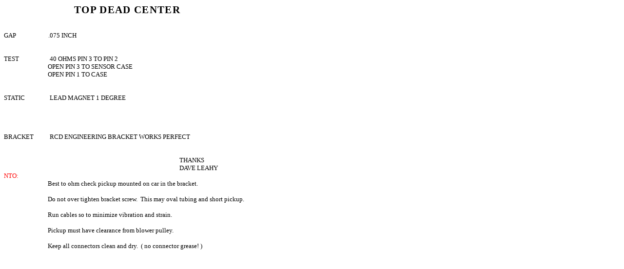

--- FILE ---
content_type: text/html
request_url: http://electrimotion.com/TDCSHEET.htm
body_size: 2091
content:
<html xmlns:o="urn:schemas-microsoft-com:office:office"
xmlns:w="urn:schemas-microsoft-com:office:word"
xmlns="http://www.w3.org/TR/REC-html40">

<head>
<meta http-equiv=Content-Type content="text/html; charset=windows-1252">
<meta name=ProgId content=FrontPage.Editor.Document>
<meta name=Generator content="Microsoft FrontPage 4.0">
<meta name=Originator content="Microsoft Word 9">
<link rel=File-List href="./TDCSHEET_files/filelist.xml">
<title>David J</title>
<!--[if gte mso 9]><xml>
 <o:DocumentProperties>
  <o:Author>DAVID J LEAHY</o:Author>
  <o:LastAuthor>Chris Miller</o:LastAuthor>
  <o:Revision>2</o:Revision>
  <o:TotalTime>4</o:TotalTime>
  <o:LastPrinted>2001-08-13T21:35:00Z</o:LastPrinted>
  <o:Created>2002-11-26T00:22:00Z</o:Created>
  <o:LastSaved>2002-11-26T00:22:00Z</o:LastSaved>
  <o:Pages>1</o:Pages>
  <o:Words>99</o:Words>
  <o:Characters>568</o:Characters>
  <o:Company>ELECTRON MOTION</o:Company>
  <o:Lines>4</o:Lines>
  <o:Paragraphs>1</o:Paragraphs>
  <o:CharactersWithSpaces>697</o:CharactersWithSpaces>
  <o:Version>9.4402</o:Version>
 </o:DocumentProperties>
</xml><![endif]--><!--[if gte mso 9]><xml>
 <w:WordDocument>
  <w:HyphenationZone>0</w:HyphenationZone>
  <w:DoNotHyphenateCaps/>
  <w:DrawingGridHorizontalSpacing>6 pt</w:DrawingGridHorizontalSpacing>
  <w:DrawingGridVerticalSpacing>6 pt</w:DrawingGridVerticalSpacing>
  <w:DisplayVerticalDrawingGridEvery>0</w:DisplayVerticalDrawingGridEvery>
  <w:UseMarginsForDrawingGridOrigin/>
  <w:DoNotShadeFormData/>
  <w:Compatibility>
   <w:BalanceSingleByteDoubleByteWidth/>
   <w:DoNotLeaveBackslashAlone/>
   <w:ULTrailSpace/>
   <w:DoNotExpandShiftReturn/>
   <w:UsePrinterMetrics/>
   <w:WW6BorderRules/>
   <w:FootnoteLayoutLikeWW8/>
   <w:ShapeLayoutLikeWW8/>
   <w:AlignTablesRowByRow/>
   <w:ForgetLastTabAlignment/>
   <w:AutoSpaceLikeWord95/>
   <w:LayoutRawTableWidth/>
   <w:LayoutTableRowsApart/>
  </w:Compatibility>
 </w:WordDocument>
</xml><![endif]-->
<style>
<!--
 /* Style Definitions */
p.MsoNormal, li.MsoNormal, div.MsoNormal
	{mso-style-parent:"";
	margin:0in;
	margin-bottom:.0001pt;
	mso-pagination:widow-orphan;
	mso-layout-grid-align:none;
	punctuation-wrap:simple;
	text-autospace:none;
	font-size:10.0pt;
	font-family:"Times New Roman";
	mso-fareast-font-family:"Times New Roman";}
 /* Page Definitions */
@page
	{mso-endnote-position:end-of-section;
	mso-endnote-numbering-style:arabic;
	mso-endnote-numbering-start:0;}
@page Section1
	{size:8.5in 11.0in;
	margin:1.0in 1.25in 1.0in 1.25in;
	mso-header-margin:.5in;
	mso-footer-margin:.5in;
	mso-paper-source:0;}
div.Section1
	{page:Section1;}
-->
</style>
</head>

<body lang=EN-US style='tab-interval:.5in'>

<div class=Section1>

<p class=MsoNormal style='margin-left:1.0in;text-indent:.5in'><b
style='mso-bidi-font-weight:normal'><span style='font-size:16.0pt;mso-bidi-font-size:
10.0pt;letter-spacing:1.0pt'>TOP DEAD CENTER<o:p></o:p></span></b></p>

<p class=MsoNormal><![if !supportEmptyParas]>&nbsp;<![endif]><o:p></o:p></p>

<p class=MsoNormal><![if !supportEmptyParas]>&nbsp;<![endif]><o:p></o:p></p>

<p class=MsoNormal>GAP<span style='mso-tab-count:1'>       </span><span
style='mso-tab-count:1'>               </span>.075 INCH</p>

<p class=MsoNormal><![if !supportEmptyParas]>&nbsp;<![endif]><o:p></o:p></p>

<p class=MsoNormal><![if !supportEmptyParas]>&nbsp;<![endif]><o:p></o:p></p>

<p class="MsoNormal">TEST&nbsp;&nbsp;&nbsp;&nbsp;&nbsp;&nbsp;&nbsp;&nbsp;&nbsp;&nbsp;&nbsp;&nbsp;&nbsp;&nbsp;&nbsp;&nbsp;&nbsp;&nbsp;&nbsp;&nbsp;
40 OHMS PIN 3 TO PIN 2&nbsp;</p>
<p class="MsoNormal">&nbsp;&nbsp;&nbsp;&nbsp;&nbsp;&nbsp;&nbsp;&nbsp;&nbsp;&nbsp;&nbsp;&nbsp;&nbsp;&nbsp;&nbsp;&nbsp;&nbsp;&nbsp;&nbsp;&nbsp;&nbsp;&nbsp;&nbsp;&nbsp;&nbsp;&nbsp;&nbsp;&nbsp;&nbsp;
OPEN PIN 3 TO SENSOR CASE&nbsp;</p>
<p class="MsoNormal">&nbsp;&nbsp;&nbsp;&nbsp;&nbsp;&nbsp;&nbsp;&nbsp;&nbsp;&nbsp;&nbsp;&nbsp;&nbsp;&nbsp;&nbsp;&nbsp;&nbsp;&nbsp;&nbsp;&nbsp;&nbsp;&nbsp;&nbsp;&nbsp;&nbsp;&nbsp;&nbsp;&nbsp;&nbsp;
OPEN PIN 1 TO CASE</p>

<p class=MsoNormal><![if !supportEmptyParas]>&nbsp;<![endif]><o:p></o:p></p>

<p class=MsoNormal><![if !supportEmptyParas]>&nbsp;<![endif]><o:p></o:p></p>

<p class=MsoNormal>STATIC<span style='mso-tab-count:1'>  </span><span
style='mso-tab-count:1'>               </span>LEAD MAGNET 1 DEGREE</p>

<p class=MsoNormal><![if !supportEmptyParas]>&nbsp;<![endif]><o:p></o:p></p>

<p class=MsoNormal><![if !supportEmptyParas]>&nbsp;<![endif]><o:p></o:p></p>

<p class=MsoNormal><![if !supportEmptyParas]>&nbsp;<![endif]><o:p></o:p></p>

<p class=MsoNormal><![if !supportEmptyParas]>&nbsp;<![endif]><o:p></o:p></p>

<p class=MsoNormal>BRACKET<span style='mso-tab-count:1'>&nbsp;&nbsp;&nbsp;&nbsp;&nbsp;&nbsp;&nbsp;&nbsp;&nbsp;&nbsp;
</span>RCD ENGINEERING BRACKET WORKS PERFECT</p>

<p class=MsoNormal style='tab-stops:91.5pt'><span style='mso-tab-count:1'>                              </span><span
style='mso-tab-count:1'>                              </span></p>

<p class=MsoNormal><![if !supportEmptyParas]>&nbsp;<![endif]><o:p></o:p></p>

<p class=MsoNormal><span style='mso-tab-count:2'>                              </span><span
style='mso-tab-count:2'>                              </span><span
style='mso-tab-count:2'>                              </span><span
style='mso-tab-count:1'>               </span><span style='mso-tab-count:1'>               </span>THANKS</p>

<p class=MsoNormal><span style='mso-tab-count:2'>                              </span><span
style='mso-tab-count:2'>                              </span><span
style='mso-tab-count:2'>                              </span><span
style='mso-tab-count:1'>               </span><span style='mso-tab-count:1'>               </span>DAVE
LEAHY<span style='mso-tab-count:1'>  </span></p>

<p class=MsoNormal><span style='color:red'>NTO:<o:p></o:p></span></p>

<p class=MsoNormal><span style='mso-tab-count:1'>               </span><span
style='mso-tab-count:1'>               </span>Best to ohm check pickup mounted
on car in the bracket.</p>

<p class=MsoNormal><![if !supportEmptyParas]>&nbsp;<![endif]><o:p></o:p></p>

<p class=MsoNormal><span style='mso-tab-count:1'>               </span><span
style='mso-tab-count:1'>               </span>Do not over tighten bracket
screw.<span style="mso-spacerun: yes">  </span>This may oval tubing and short
pickup.</p>

<p class=MsoNormal><![if !supportEmptyParas]>&nbsp;<![endif]><o:p></o:p></p>

<p class=MsoNormal><span style='mso-tab-count:1'>               </span><span
style='mso-tab-count:1'>               </span>Run cables so to minimize
vibration and strain.</p>

<p class=MsoNormal><![if !supportEmptyParas]>&nbsp;<![endif]><o:p></o:p></p>

<p class=MsoNormal><span style='mso-tab-count:1'>               </span><span
style='mso-tab-count:1'>               </span>Pickup must have clearance from
blower pulley.</p>

<p class=MsoNormal><![if !supportEmptyParas]>&nbsp;<![endif]><o:p></o:p></p>

<p class=MsoNormal><span style='mso-tab-count:1'>               </span><span
style='mso-tab-count:1'>               </span>Keep all connectors clean and
dry.<span style="mso-spacerun: yes">  </span>( no connector grease! )</p>

<p class=MsoNormal><span style='color:black'><![if !supportEmptyParas]>&nbsp;<![endif]><o:p></o:p></span></p>

</div>

</body>

</html>
